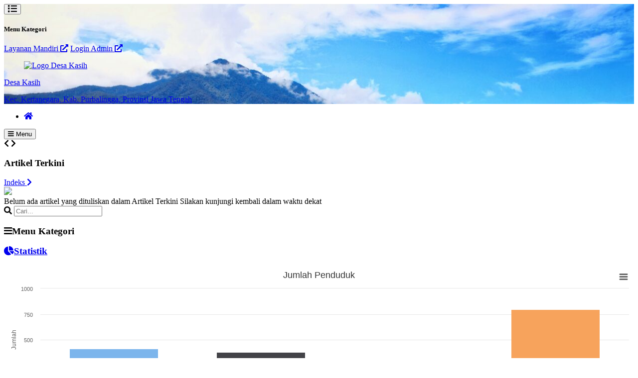

--- FILE ---
content_type: text/html; charset=UTF-8
request_url: https://kasih.desa.id/?cat=4
body_size: 7124
content:

<!DOCTYPE html>
<html lang="en">
<head>
  

<!-- Catatan: tema 6 bulan lalu adalah umum saat ini -->


<meta charset="UTF-8">
<meta http-equiv="X-UA-Compatible" content="IE=edge">
<meta http-equiv="Content-Type" content="text/html; charset=utf-8" />
<meta name='viewport' content='width=device-width, initial-scale=1' />
<meta name='google' content='notranslate' />
<meta name='theme' content='Esensi' />
<meta name='designer' content='Diki Siswanto' />
<meta name='theme:designer' content='Diki Siswanto' />
<meta name='theme:version' content='v22.11' />
<meta name="theme-color" content="#efefef">
<meta name='keywords' content="Website Resmi Desa Kasih  Kecamatan Kertanegara, Kabupaten Purbalingga, Provinsi  Jawa Tengah" />
<meta property="og:site_name" content="Desa Kasih"/>
<meta property="og:type" content="article"/>
<link rel="canonical" href="https://kasih.desa.id/"/>
<meta name='robots' content='index, follow, max-image-preview:large, max-snippet:-1, max-video-preview:-1'/>
<meta name="subject" content="Situs Web Desa">
<meta name="copyright" content="Desa Kasih">
<meta name="language" content="Indonesia">
<meta name="revised" content="Sunday, July 18th, 2010, 5:15 pm"/>
<meta name="Classification" content="Government">
<meta name="url" content="https://kasih.desa.id/">
<meta name="identifier-URL" content="https://kasih.desa.id/">
<meta name="category" content="Desa, Pemerintahan">
<meta name="coverage" content="Worldwide">
<meta name="distribution" content="Global">
<meta name="rating" content="General">
<meta name="revisit-after" content="7 days">
<meta name="revisit-after" content="7"/>
<meta name="webcrawlers" content="all"/>
<meta name="rating" content="general"/>
<meta name="spiders" content="all"/>
<link rel="alternate" type="application/rss+xml" title="Feed Desa Kasih" href="https://kasih.desa.id/sitemap"/>  

  <title>Website Resmi Desa Kasih</title>
  <meta name='description' content="Website Resmi Desa Kasih  Kecamatan Kertanegara, Kabupaten Purbalingga, Provinsi  Jawa Tengah" />
  <meta itemprop="name" content="Website Resmi Desa Kasih"/>
  <meta property="og:title" content="Website Resmi Desa Kasih"/>
  <meta property='og:description' content="Website Resmi Desa Kasih Kecamatan Kertanegara, Kabupaten Purbalingga, Provinsi  Jawa Tengah" />
<meta property='og:url' content="https://kasih.desa.id/" />
<link rel="shortcut icon" href="https://kasih.desa.id/desa/logo/favicon.ico?vdc38ee5c03f663529f0754e25e5747aa"/>
<noscript>You must have JavaScript enabled in order to use this theme. Please enable JavaScript and then reload this page in order to continue.</noscript>
<script src="https://cdnjs.cloudflare.com/ajax/libs/jquery/3.5.1/jquery.min.js"></script>
<script src="https://kasih.desa.id/assets/js/highcharts/highcharts.js"></script>
<script src="https://kasih.desa.id/assets/js/highcharts/highcharts-3d.js"></script>
<script src="https://kasih.desa.id/assets/js/highcharts/exporting.js"></script>
<script src="https://kasih.desa.id/assets/js/highcharts/highcharts-more.js"></script>
<script src="https://kasih.desa.id/assets/js/highcharts/sankey.js"></script>
<script src="https://kasih.desa.id/assets/js/highcharts/organization.js"></script>
<script src="https://kasih.desa.id/assets/js/highcharts/accessibility.js"></script>
<script src="https://cdnjs.cloudflare.com/ajax/libs/leaflet/1.1.0/leaflet.js"></script>
<script src="https://cdnjs.cloudflare.com/ajax/libs/leaflet-providers/1.6.0/leaflet-providers.min.js"></script>
<script src="https://cdnjs.cloudflare.com/ajax/libs/mapbox-gl/1.11.1/mapbox-gl.js"></script>
<script src="https://cdnjs.cloudflare.com/ajax/libs/mapbox-gl-leaflet/0.0.14/leaflet-mapbox-gl.min.js"></script>
<script src="https://cdnjs.cloudflare.com/ajax/libs/jquery.cycle2/2.1.6/jquery.cycle2.min.js"></script>
<script src="https://cdnjs.cloudflare.com/ajax/libs/jquery.cycle2/2.1.6/jquery.cycle2.carousel.js"></script>
<script src="https://kasih.desa.id/assets/js/peta.js"></script>
<script>
  var BASE_URL = 'https://kasih.desa.id/';
</script>
  
<link rel="preconnect" href="https://fonts.googleapis.com">
<link rel="preconnect" href="https://fonts.gstatic.com" crossorigin>
<link rel="stylesheet" href="https://cdnjs.cloudflare.com/ajax/libs/animate.css/4.1.1/animate.compat.min.css">
<link href="https://fonts.googleapis.com/css2?family=Poppins:wght@300;400;500;700;900&display=swap" rel="stylesheet">
<link rel="stylesheet" href="https://cdnjs.cloudflare.com/ajax/libs/OwlCarousel2/2.3.4/assets/owl.carousel.min.css">
<link rel="stylesheet" href="https://cdnjs.cloudflare.com/ajax/libs/font-awesome/5.15.4/css/all.min.css">
<link rel="stylesheet" href="https://cdn.jsdelivr.net/gh/fancyapps/fancybox@3.5.7/dist/jquery.fancybox.min.css">
<link rel="stylesheet" href="https://unpkg.com/datatables@1.10.18/media/css/jquery.dataTables.min.css">
<link rel="stylesheet" href="https://cdnjs.cloudflare.com/ajax/libs/leaflet/1.1.0/leaflet.css">
<link rel="stylesheet" href="https://cdnjs.cloudflare.com/ajax/libs/mapbox-gl/1.11.1/mapbox-gl.min.css">
<link rel="stylesheet" href="https://cdnjs.cloudflare.com/ajax/libs/ionicons/2.0.0/css/ionicons.min.css">
<link rel="stylesheet" href="https://kasih.desa.id/vendor/themes/esensi/assets/css/style.min.css?v22.11">
<link rel="stylesheet" href="https://kasih.desa.id/vendor/themes/esensi/assets/css/custom.css?v22.11">  
<script defer src="https://unpkg.com/alpinejs@3.x.x/dist/cdn.min.js"></script>
<script src="https://cdnjs.cloudflare.com/ajax/libs/OwlCarousel2/2.3.4/owl.carousel.min.js"></script>
<script src="https://cdn.jsdelivr.net/gh/fancyapps/fancybox@3.5.7/dist/jquery.fancybox.min.js"></script>
<script src="https://unpkg.com/datatables@1.10.18/media/js/jquery.dataTables.min.js"></script>
<script src="https://cdnjs.cloudflare.com/ajax/libs/leaflet/1.6.0/leaflet.js"></script>
<script src="https://cdnjs.cloudflare.com/ajax/libs/leaflet-providers/1.6.0/leaflet-providers.min.js"></script>
<script src="https://cdnjs.cloudflare.com/ajax/libs/mapbox-gl/2.0.1/mapbox-gl.js"></script>
<script src="https://cdnjs.cloudflare.com/ajax/libs/mapbox-gl-leaflet/0.0.14/leaflet-mapbox-gl.min.js"></script>
<script src="https://cdnjs.cloudflare.com/ajax/libs/jquery.cycle2/2.1.6/jquery.cycle2.min.js"></script>
<script src="https://cdnjs.cloudflare.com/ajax/libs/jquery.cycle2/2.1.6/jquery.cycle2.carousel.js"></script>

	<script type="text/javascript">
		var csrfParam = 'sidcsrf';
		var getCsrfToken = () => document.cookie.match(new RegExp(csrfParam +'=(\\w+)'))[1]
	</script>
	<script src="https://kasih.desa.id/assets/js/anti-csrf.js?v40fdecf5f3d7feb30f54550ffc9220e6"></script>

<script>
    $.extend($.fn.dataTable.defaults, {
        lengthMenu: [
        [10, 25, 50, 100, -1],
        [10, 25, 50, 100, "Semua"]
        ],
        pageLength: 10,
        language: {
        url: "https://kasih.desa.id/assets/bootstrap/js/dataTables.indonesian.lang",
        }
    });
</script>

</head>
<body class="font-primary bg-gray-100">
        
<div 
  x-data="{loading: true, onLoading() {setTimeout(() => {this.loading = false}, 1500)}}"
  x-init="onLoading()">
  <div
    class="fixed bg-white left-0 top-0 w-screen h-screen z-[9999] flex justify-center items-center"
    x-show="loading">
    <div 
      class="spinner-grow inline-block w-8 h-8 bg-primary-100 rounded-full opacity-0 mb-5"
      role="status">
      <span class="visually-hidden">Loading...</span>
    </div>
  </div>
</div>      

<div class="container md:px-4 lg:px-5">
  <header style="background-image: url(https://kasih.desa.id/assets/front/css/images/latar_website.jpg?v2fea19cb8b4f08ffe6b24e38cc2e0829);" class="bg-center bg-cover bg-no-repeat relative text-white">
    <div class="absolute bg-gray-800 bg-opacity-60 top-0 left-0 right-0 h-full">
    </div>
    
    

<section x-data="{catMenu: false}">
  <button 
    type="button"
    class="lg:hidden inline-block py-4 px-6 z-10 relative"
    @click="catMenu = !catMenu">
    <i class="fa fa-list fa-lg"></i>
  </button>

  <div 
    x-show="catMenu"
    x-on:click="catMenu = false"
    x-transition.opacity
    class="fixed inset-0 bg-black bg-opacity-50 z-30 backdrop-blur-sm"
  ></div>

  <div
    class="lg:py-3 px-3 lg:block transform transition-transform duration-300 lg:visible z-40"
    :class="{'bg-white text-gray-700 w-3/4 shadow fixed top-0 left-0 h-screen block inset-0 overflow-y-auto opacity-100 visible': catMenu, 'bg-white lg:bg-transparent fixed lg:relative -translate-x-full h-screen lg:h-auto lg:translate-x-0 opacity-0 lg:opacity-100':!catMenu}"
    x-transitionx-on:click.stop
    x-trap.noscroll.inert="catMenu">

    <h5 class="text-h5 pt-5 pb-3 px-3 lg:hidden">Menu Kategori</h5>
    <div class="flex lg:flex-row flex-col justify-between items-center relative z-10">
      <ul class="w-full text-sm">
              </ul>

      <div class="flex flex-col lg:flex-row gap-3 mt-5 lg:mt-0 flex-wrap lg:justify-end w-full px-3">
                  <a href="https://kasih.desa.id/layanan-mandiri" class="btn btn-primary text-sm w-full lg:w-auto text-center">Layanan Mandiri <i class="fas fa-external-link-alt ml-1"></i></a>
                <a href="https://kasih.desa.id/siteman" class="btn btn-accent text-sm w-full lg:w-auto text-center">Login Admin <i class="fas fa-external-link-alt ml-1"></i></a>
      </div>
    </div>
  </div>

</section>

    <section class="relative z-10 text-center space-y-2 mt-3 px-3 lg:px-5">
      <a href="https://kasih.desa.id/">
        <figure>
          <img src="https://kasih.desa.id/desa/logo/1697672398_Seal_of_Purbalingga_Regency_svg.png" alt="Logo Desa Kasih" class="h-16 mx-auto pb-2">
        </figure>
        <span class="text-h2 block">Desa Kasih</span>
        <p>Kec.          Kertanegara,
          Kab.          Purbalingga,
          Provinsi 
          Jawa Tengah        </p>
      </a>
          </section>
      </header>
  
<nav class="bg-primary-100 text-white hidden lg:block" role="navigation">
  <ul>
    <li class="inline-block">
      <a href="https://kasih.desa.id/" class="inline-block py-3 px-4 hover:bg-primary-200"><i class="fa fa-home"></i></a>
    </li>
      </ul>
</nav>  
<nav
  class="bg-primary-100 text-white lg:hidden block"
  x-data="{menuOpen: false}"
  role="navigation">
  <button
    type="button"
    class="w-full block text-center uppercase p-3"
    @click="menuOpen = !menuOpen" >
    <i
      class="fas mr-1"
      :class="{'fa-bars':!menuOpen, 'fa-times': menuOpen}"></i> 
      Menu
  </button>
  <ul 
    x-show="menuOpen"
    x-transition
    class="divide-y divide-primary-200">
      </ul>
</nav></div>
      
<div class="container mx-auto lg:px-5 px-3 flex flex-col lg:flex-row my-5 gap-3 lg:gap-5 justify-between text-gray-600">
  <main class="lg:w-2/3 w-full overflow-hidden space-y-5">
    <!-- Tampilkan slider hanya di halaman awal. Tidak tampil pada daftar artikel di halaman kategori atau halaman selanjutnya serta halaman hasil pencarian -->
          
<section class="sliderx w-full relative group transition-all duration-300 overflow-hidden">
  <div class="owl-carousel rounded-lg h-48 lg:h-[400px] z-10 relative w-full">
      </div>
  <div class="slider-nav">
    <span
      class="slider-nav-prev px-1 py-2 cursor-pointer transition-all duration-300 opacity-0 group-hover:opacity-100 group-hover:bg-primary-100 shadow absolute top-1/2 left-0 transform -translate-y-1/2 z-[99]"
      title="Sebelumnya"><i class="fas fa-chevron-left text-lg text-white px-3"></i></span>
    <span
      class="slider-nav-next px-1 py-2 cursor-pointer transition-all duration-300 opacity-0 group-hover:opacity-100 group-hover:bg-primary-100 shadow absolute top-1/2 right-0 transform -translate-y-1/2 z-[99]"
      title="Selanjutnya"><i class="fas fa-chevron-right text-lg text-white px-3"></i></span>
  </div>
</section>    
    <!-- Judul Kategori / Artikel Terkini -->
    <div class="flex justify-between items-center w-full">
      <h3 class="text-h4 text-primary-200">Artikel Terkini</h3>
      <a href="https://kasih.desa.id/arsip" class="text-sm hover:text-primary-100">Indeks <i class="fas fa-chevron-right ml-1"></i></a>
    </div>

          

    
                    
<div class="text-center space-y-5 mx-auto w-11/12 py-5">
  <img src="https://kasih.desa.id/vendor/themes/esensi/assets/images/empty.svg" class="w-full mx-auto w-1/4 lg:w-1/4"/>
  <div class="space-y-1">
    <span class="block text-heading">Belum ada artikel yang dituliskan dalam Artikel Terkini</span>
    <span class="block text-sm">Silakan kunjungi kembali dalam waktu dekat</span>
  </div>
</div>      </main>

  <!-- Bagian sidebar / widget -->
  <div class="lg:w-1/3 w-full">
    
<aside class="space-y-5 sidebar">
  <form action="https://kasih.desa.id/" role="form" class="relative">
    <i class="fas fa-search absolute top-1/2 left-0 transform -translate-y-1/2 z-10 px-3 text-gray-500"></i>
    <input type="text" name="cari" class="form-input px-10 w-full h-12 bg-white relative inline-block" placeholder="Cari...">
  </form>
                  <div class="shadow rounded-lg bg-white overflow-hidden">
              
<div class="box">
  <div class="box-header">
    <h3 class="box-title"><i class="fas fa-bars mr-1"></i>Menu Kategori</h3>
  </div>
  <div class="box-body content">
    <ul class="divide-y">
          </ul>
  </div>
</div>            </div>
                <div class="shadow rounded-lg bg-white overflow-hidden">
              
<div class="box box-primary box-solid">
  <div class="box-header">
    <h3 class="box-title"><a href="https://kasih.desa.id/first/statistik/4"><i class="fa fa-chart-pie mr-2 mr-1"></i>Statistik</a></h3>
  </div>
  <div class="box-body">
    <script type="text/javascript">
      $(function ()
      {
        var chart_widget;
        $(document).ready(function ()
        {
          // Build the chart
          chart_widget = new Highcharts.Chart(
          {
            chart:
            {
              renderTo: 'container_widget',
              plotBackgroundColor: null,
              plotBorderWidth: null,
              plotShadow: false
            },
            title:
            {
              text: 'Jumlah Penduduk'
            },
            yAxis:
            {
              title:
              {
                text: 'Jumlah'
              }
            },
            xAxis:
            {
              categories:
              [
                                                      ['413 <br> LAKI-LAKI'],
                                                                        ['378 <br> PEREMPUAN'],
                                                                                                          ['4 <br> BELUM MENGISI'],
                                                                        ['795 <br> TOTAL'],
                                                ]
            },
            legend:
            {
              enabled:false
            },
            plotOptions:
            {
              series:
              {
                colorByPoint: true
              },
              column:
              {
                pointPadding: 0,
                borderWidth: 0
              }
            },
            series: [
            {
              type: 'column',
              name: 'Populasi',
              data: [
                                                      ['LAKI-LAKI',413],
                                                                        ['PEREMPUAN',378],
                                                                                                          ['BELUM MENGISI',4],
                                                                        ['TOTAL',795],
                                                ]
            }]
          });
        });
      });
    </script>
    <div id="container_widget" style="width: 100%; height: 300px; margin: 0 auto"></div>
  </div>
</div>            </div>
                <div class="shadow rounded-lg bg-white overflow-hidden">
              
<div class="box">
  <div class="box-header">
    <h3 class="box-title">
      <i class="fas fa-folder-open mr-1"></i>Arsip Artikel    </h3>
  </div>
  <div class="box-body" style="padding-top: .1rem;">
    <ul class="nav nav-tabs flex list-none border-b-0 pl-0 mb-4" id="tab-arsip" role="tablist">
      <li class="nav-item flex-grow text-center active" role="presentation"><a href="#terkini"
          class="nav-link w-full block font-medium border-x-0 border-t-0 border-b-2 border-transparent px-4 py-3 my-2 hover:border-transparent hover:bg-gray-100 focus:border-transparent active"
          data-bs-toggle="pill" data-bs-target="#terkini" role="tab" aria-controls="terkini" aria-selected="true"
          data-toggle="tab" href="#terkini">Terkini</a></li>

      <li class="nav-item flex-grow text-center" role="presentation"><a href="#populer"
          class="nav-link w-full block font-medium border-x-0 border-t-0 border-b-2 border-transparent px-4 py-3 my-2 hover:border-transparent hover:bg-gray-100 focus:border-transparent"
          data-bs-toggle="pill" data-bs-target="#populer" role="tab" aria-controls="populer" aria-selected="false">Populer</a></li>

      <li class="nav-item flex-grow text-center" role="presentation"><a href="#acak"
          class="nav-link w-full block font-medium border-x-0 border-t-0 border-b-2 border-transparent px-4 py-3 my-2 hover:border-transparent hover:bg-gray-100 focus:border-transparent"
          data-bs-toggle="pill" data-bs-target="#acak" role="tab" aria-controls="acak" aria-selected="false">Acak</a>
      </li>
    </ul>

    <div class="tab-content">
            <div id="terkini" class="tab-pane fade show active" role="tabpanel">
        <div class="divide-y">
                  </div>
      </div>
            <div id="populer" class="tab-pane fade " role="tabpanel">
        <div class="divide-y">
                  </div>
      </div>
            <div id="acak" class="tab-pane fade " role="tabpanel">
        <div class="divide-y">
                  </div>
      </div>
          </div>
  </div>
</div>            </div>
                <div class="shadow rounded-lg bg-white overflow-hidden">
              
<div class="box">
  <div class="box-header">
    <h3 class="box-title">
      <i class="fas fa-calendar-alt mr-1"></i>Agenda    </h3>
  </div>
  <div class="box-body">
    <ul class="nav nav-tabs flex list-none border-b-0 pl-0 mb-4" id="tab-agenda" role="tablist">
      
                </ul>

    <div class="tab-content content">
            <p>Belum ada agenda</p>
          </div>
  </div>
</div>            </div>
                <div class="shadow rounded-lg bg-white overflow-hidden">
              
<style>
  #sinergi_program {
    text-align: center;
  }

  #sinergi_program table {
    margin: auto;
  }

  #sinergi_program img {
    max-width: 100%;
    max-height: 100%;
    transition: all 0.5s;
    -o-transition: all 0.5s;
    -moz-transition: all 0.5s;
    -webkit-transition: all 0.5s;
  }

  #sinergi_program img:hover {
    transition: all 0.3s;
    -o-transition: all 0.3s;
    -moz-transition: all 0.3s;
    -webkit-transition: all 0.3s;
    transform: scale(1.5);
    -moz-transform: scale(1.5);
    -o-transform: scale(1.5);
    -webkit-transform: scale(1.5);
    box-shadow: 2px 2px 6px rgba(0, 0, 0, 0.5);
  }
</style>
<div class="box box-primary box-solid">
  <div class="box-header">
    <h3 class="box-title"><i class="fas fa-external-link-alt mr-1"></i>Sinergi Program</h3>
  </div>
  <div id="sinergi_program" class="box-body">
    <table>
      
          </table>
  </div>
</div>            </div>
                <div class="shadow rounded-lg bg-white overflow-hidden">
              
<div class="box box-primary box-solid">
  <div class="box-header">
    <h3 class="box-title">
      <a href="https://kasih.desa.id/first/gallery"><i class="fas fa-camera mr-1 mr-1"></i>Galeri</a>
    </h3>
  </div>
  <div class="box-body grid grid-cols-3 gap-2 flex-wrap">
      </div>
</div>            </div>
                <div class="shadow rounded-lg bg-white overflow-hidden">
              
<div class="box">
  <div class="box-header">
    <h3 class="box-title">
      <i class="fas fa-user  mr-1"></i>Aparatur Desa    </h3>
  </div>
  <div class="box-body">
    <div class="owl-carousel">
              <div class="relative space-y-2">
          <div class="w-3/4 mx-auto">
            <img src="https://kasih.desa.id/assets/images/pengguna/kuser.png" alt="SUPRIYADI" class="object-cover object-center bg-gray-300">
          </div>
                  </div>
              <div class="relative space-y-2">
          <div class="w-3/4 mx-auto">
            <img src="https://kasih.desa.id/desa/upload/user_pict/WhatsApp-Image-2023-08-12-at-09.00.59-(1).jpeg" alt="BEJO KASIANTO" class="object-cover object-center bg-gray-300">
          </div>
                  </div>
          </div>
  </div>
</div>            </div>
                <div class="shadow rounded-lg bg-white overflow-hidden">
              
<div class="box box-primary box-solid">
  <div class="box-header">
    <h3 class="box-title"><i class="fa fa-comments mr-2 mr-1"></i>Komentar</h3>
  </div>
  <div class="box-body">
    <marquee onmouseover="this.stop()" onmouseout="this.start()" scrollamount="2" direction="up" width="100%" height="150" align="center">
      <ul class="divide-y">
              </ul>
    </marquee>
  </div>
</div>            </div>
                <div class="shadow rounded-lg bg-white overflow-hidden">
              
<div class="box box-primary box-solid">
  <div class="box-header">
    <h3 class="box-title"><i class="fas fa-globe mr-1"></i>Media Sosial</h3>
  </div>
  <div class="box-body flex gap-2">
            <a href="https://www.facebook.com/groups/OpenSID/" target="_blank">
      <img src="https://kasih.desa.id/assets/front/fb.png" alt="Facebook"
        style="width:50px;height:50px;" />
    </a>
                                          </div>
</div>            </div>
                <div class="shadow rounded-lg bg-white overflow-hidden">
              
<div class="box box-primary box-solid">
  <div class="box-header">
    <h3 class="box-title">
      <i class="fas fa-map-marker-alt mr-1"></i>Peta Wilayah Desa    </h3>
  </div>
  <div class="box-body">
    <div id="map_wilayah" style="height:200px;"></div>
    <a href="https://www.openstreetmap.org/#map=15//" class="text-link">Buka peta</a>
  </div>
</div>

<script>
  //Jika posisi kantor desa belum ada, maka posisi peta akan menampilkan seluruh Indonesia
      var posisi = [-1.0546279422758742,116.71875000000001];
    var zoom = 10;
  
  var options = {
      maxZoom: 30,
      minZoom: 1,
  };

  //Style polygon
  var style_polygon = {
    stroke: true,
    color: '#FF0000',
    opacity: 1,
    weight: 2,
    fillColor: '#8888dd',
    fillOpacity: 0.5
  };
  var wilayah_desa = L.map('map_wilayah', options).setView(posisi, zoom);

  //Menampilkan BaseLayers Peta
  var baseLayers = getBaseLayers(wilayah_desa, "", "5");

  L.control.layers(baseLayers, null, {position: 'topright', collapsed: true}).addTo(wilayah_desa);

  </script>            </div>
                <div class="shadow rounded-lg bg-white overflow-hidden">
              
<div class="box box-primary box-solid">
  <div class="box-header">
    <h3 class="box-title">
      <i class="fas fa-map-marker-alt mr-1"></i>Peta Lokasi Kantor    </h3>
  </div>
  <div class="box-body">
    <div id="map_canvas" style="height:200px;"></div>
    <button class="btn btn-accent btn-block mt-5"><a
        href="https://www.openstreetmap.org/#map=15//"
        style="color:#fff;" target="_blank">Buka Peta</a></button>
    <button class="btn btn-accent btn-block mt-5" data-bs-toggle="modal" data-bs-target="#detail">
      Detail
    </button>
    <!-- Modal -->
    <div class="modal fade fixed top-0 left-0 hidden w-full h-full outline-none overflow-x-hidden overflow-y-auto"
      id="detail" tabindex="-1" aria-labelledby="detailLabel" aria-hidden="true">
      <div class="modal-dialog relative w-auto pointer-events-none">
        <div
          class="modal-content border-none shadow-lg relative flex flex-col w-full pointer-events-auto bg-white bg-clip-padding rounded-md outline-none text-current">
          <div
            class="modal-header flex flex-shrink-0 items-center justify-between p-4 border-b border-gray-200 rounded-t-md">
            <h5 class="text-xl font-medium leading-normal text-gray-800" id="detailLabel">Detail
              Desa</h5>
            <button type="button"
              class="btn-close box-content w-4 h-4 p-1 text-black border-none rounded-none opacity-50 focus:shadow-none focus:outline-none focus:opacity-100 hover:text-black hover:opacity-75 hover:no-underline"
              data-bs-dismiss="modal" aria-label="Close"></button>
          </div>
          <div class="modal-body relative p-4 content">
            <table class="max-w-full text-xs lg:text-sm table-auto w-full">
              <tbody>
                <tr>
                  <td>Alamat</td>
                  <td>:</td>
                  <td>Jl Raya Rt 001 R 002 Desa Kasih, Kec, Kertanegara Kab, Purbalingga Provinsi Jawa Tengah</td>
                </tr>
                <tr>
                  <td>Desa </td>
                  <td>:</td>
                  <td>Kasih</td>
                </tr>
                <tr>
                  <td>Kecamatan</td>
                  <td>:</td>
                  <td>Kertanegara</td>
                </tr>
                <tr>
                  <td>Kabupaten</td>
                  <td>:</td>
                  <td>Purbalingga</td>
                </tr>
                <tr>
                  <td>Kodepos</td>
                  <td>:</td>
                  <td>53358</td>
                </tr>
                <tr>
                  <td>Telepon</td>
                  <td>:</td>
                  <td>085600603265</td>
                </tr>
                <tr>
                  <td>Email</td>
                  <td>:</td>
                  <td>pemdeskasih2008@gmail.com</td>
                </tr>
              </tbody>
            </table>
          </div>
        </div>
      </div>
    </div>
  </div>
</div>


<script>
  //Jika posisi kantor desa belum ada, maka posisi peta akan menampilkan seluruh Indonesia
      var posisi = [-1.0546279422758742,116.71875000000001];
    var zoom = 10;
  
  var options = {
      maxZoom: 30,
      minZoom: 1,
  };
  
  var lokasi_kantor = L.map('map_canvas', options).setView(posisi, zoom);

  //Menampilkan BaseLayers Peta
  var baseLayers = getBaseLayers(lokasi_kantor, "", "5");

  L.control.layers(baseLayers, null, {position: 'topright', collapsed: true}).addTo(lokasi_kantor);

  //Jika posisi kantor desa belum ada, maka posisi peta akan menampilkan seluruh Indonesia
  </script>            </div>
                <div class="shadow rounded-lg bg-white overflow-hidden">
              <div class="box box-primary box-solid">
  <div class="box-header">
    <h3 class="box-title"><i class="fas fa-chart-line mr-1"></i>Statistik Pengunjung</h3>
  </div>
  <div class="box-body">
    		<table cellpadding="0" cellspacing="0" class="counter w-full divide-y">
			<tr class="py-4">
				<td> Hari ini</td>
				<td class="inline-flex w-full justify-end text-right">
					<img src="https://kasih.desa.id//assets/images/counter/0.gif" align="absmiddle"/><img src="https://kasih.desa.id//assets/images/counter/0.gif" align="absmiddle"/><img src="https://kasih.desa.id//assets/images/counter/0.gif" align="absmiddle"/><img src="https://kasih.desa.id//assets/images/counter/0.gif" align="absmiddle"/><img src="https://kasih.desa.id//assets/images/counter/animasi/4.gif" align="absmiddle" /></td>
			</tr>
			<tr class="py-4">
				<td valign="middle">Kemarin </td>
				<td valign="middle" class="inline-flex w-full justify-end text-right">
					<img src="https://kasih.desa.id//assets/images/counter/0.gif" align="absmiddle"/><img src="https://kasih.desa.id//assets/images/counter/0.gif" align="absmiddle"/><img src="https://kasih.desa.id//assets/images/counter/0.gif" align="absmiddle"/><img src="https://kasih.desa.id//assets/images/counter/5.gif" align="absmiddle"/><img src="https://kasih.desa.id//assets/images/counter/animasi/6.gif" align="absmiddle" /></td>
			</tr>
			<tr class="py-4">
				<td valign="middle">Jumlah pengunjung</td>
				<td valign="middle" class="inline-flex w-full justify-end text-right">
					<img src="https://kasih.desa.id//assets/images/counter/1.gif" align="absmiddle"/><img src="https://kasih.desa.id//assets/images/counter/9.gif" align="absmiddle"/><img src="https://kasih.desa.id//assets/images/counter/6.gif" align="absmiddle"/><img src="https://kasih.desa.id//assets/images/counter/6.gif" align="absmiddle"/><img src="https://kasih.desa.id//assets/images/counter/animasi/1.gif" align="absmiddle" /></td>
			</tr>
		</table>
	</div>
</div>            </div>
                <div class="shadow rounded-lg bg-white overflow-hidden">
              
            </div>
      </aside>  </div>
</div>      
<div class="container">
    </div>


      
                            
<div 
  class="fixed bottom-0 mb-5 right-0 mr-5"
  x-data="{backTop: false}"
  @scroll.window="backTop = window.scrollY > document.querySelector('header').getBoundingClientRect().top + 800">
  <a 
    href="#"
    class="flex items-center justify-center h-10 w-10 rounded-full btn btn-accent p-0 transition duration:300 shadow-lg"
    :class="{'opacity-100': backTop, 'opacity-0': !backTop}"
    aria-label="tombol kembali ke atas">
      <i 
        class="fa fa-chevron-up"
        aria-label="ikon kembali ke atas">
      </i>
  </a>
</div>
<footer class="container mx-auto lg:px-5 px-3 pt-5 footer">
    <div class="bg-zinc-700 text-white py-5 px-5 rounded-t-xl text-sm flex flex-col gap-3 lg:flex-row justify-between items-center text-center lg:text-left">
        <span class="space-y-2">
            <p>Hak cipta situs &copy; 2026 - Desa Kasih</p>
            <p><a href="https://www.trivusi.web.id" class="underline decoration-pink-500 underline-offset-1 decoration-2" target="_blank" rel="noopener">Esensi v22.11</a> - <a href="https://opensid.my.id" class="underline decoration-green-500 underline-offset-1 decoration-2" target="_blank" rel="noopener">OpenSID 2310.0.0</a> -
                        </p>
        </span>
                
        <ul class="space-x-1">
                                            <li class="inline-block"><a href="https://www.facebook.com/groups/OpenSID/" class="inline-flex items-center justify-center bg-blue-600 h-8 w-8 rounded-full"><i class="fab fa-lg fa-facebook-f"></i></a></li>
                                                                                                                                                                                </ul>
    </div>
</footer>    <script src="https://kasih.desa.id/vendor/themes/esensi/assets/js/script.min.js?v22.11"></script>
</body>
</html>